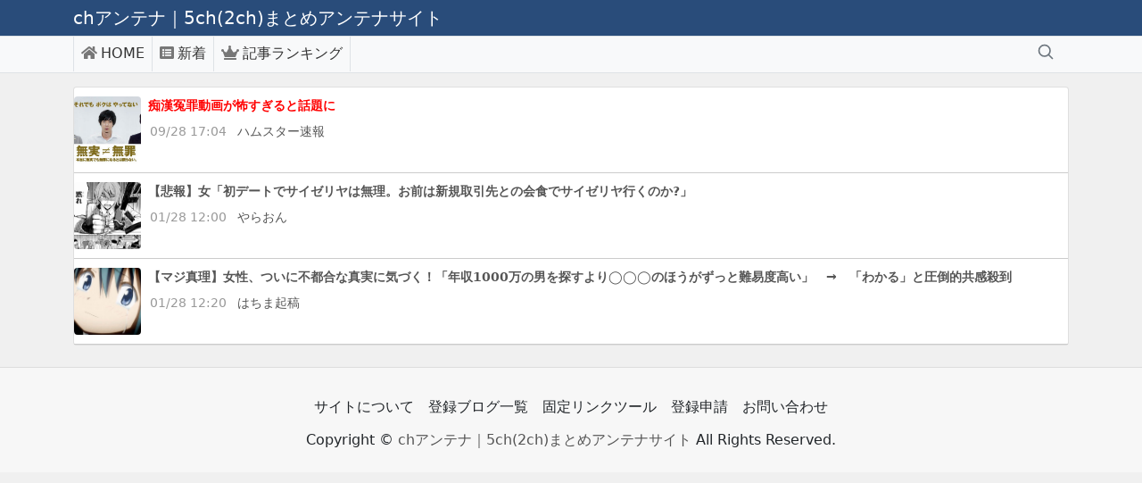

--- FILE ---
content_type: text/html; charset=UTF-8
request_url: https://5chantenna.com/2023/09/28/%E7%97%B4%E6%BC%A2%E5%86%A4%E7%BD%AA%E5%8B%95%E7%94%BB%E3%81%8C%E6%80%96%E3%81%99%E3%81%8E%E3%82%8B%E3%81%A8%E8%A9%B1%E9%A1%8C%E3%81%AB/
body_size: 8662
content:
<!DOCTYPE html>
<html lang="ja">
<head>
<meta charset="utf-8">
<meta name="viewport" content="width=device-width, initial-scale=1, shrink-to-fit=no">
<meta name="referrer" content="unsafe-url">
<script src="https://ajax.googleapis.com/ajax/libs/jquery/3.3.1/jquery.min.js"></script>
<link rel="stylesheet" href="https://use.fontawesome.com/releases/v5.7.2/css/all.css" crossorigin="anonymous">
<link href="https://cdn.jsdelivr.net/npm/bootstrap@5.0.1/dist/css/bootstrap.min.css" rel="stylesheet" crossorigin="anonymous">
<link rel="stylesheet" href="https://5chantenna.com/wp-content/themes/wp_antenna_post/style.css?ver=20260128034124" type="text/css">
<link rel="alternate" type="application/rss+xml" title="chアンテナ｜5ch(2ch)まとめアンテナサイト RSS Feed" href="https://5chantenna.com/feed/">
<title>痴漢冤罪動画が怖すぎると話題に &#8211; chアンテナ｜5ch(2ch)まとめアンテナサイト</title>
<meta name='robots' content='max-image-preview:large' />
<link rel="alternate" type="application/rss+xml" title="chアンテナ｜5ch(2ch)まとめアンテナサイト &raquo; 痴漢冤罪動画が怖すぎると話題に のコメントのフィード" href="https://5chantenna.com/2023/09/28/%e7%97%b4%e6%bc%a2%e5%86%a4%e7%bd%aa%e5%8b%95%e7%94%bb%e3%81%8c%e6%80%96%e3%81%99%e3%81%8e%e3%82%8b%e3%81%a8%e8%a9%b1%e9%a1%8c%e3%81%ab/feed/" />
<link rel="alternate" title="oEmbed (JSON)" type="application/json+oembed" href="https://5chantenna.com/wp-json/oembed/1.0/embed?url=https%3A%2F%2F5chantenna.com%2F2023%2F09%2F28%2F%25e7%2597%25b4%25e6%25bc%25a2%25e5%2586%25a4%25e7%25bd%25aa%25e5%258b%2595%25e7%2594%25bb%25e3%2581%258c%25e6%2580%2596%25e3%2581%2599%25e3%2581%258e%25e3%2582%258b%25e3%2581%25a8%25e8%25a9%25b1%25e9%25a1%258c%25e3%2581%25ab%2F" />
<link rel="alternate" title="oEmbed (XML)" type="text/xml+oembed" href="https://5chantenna.com/wp-json/oembed/1.0/embed?url=https%3A%2F%2F5chantenna.com%2F2023%2F09%2F28%2F%25e7%2597%25b4%25e6%25bc%25a2%25e5%2586%25a4%25e7%25bd%25aa%25e5%258b%2595%25e7%2594%25bb%25e3%2581%258c%25e6%2580%2596%25e3%2581%2599%25e3%2581%258e%25e3%2582%258b%25e3%2581%25a8%25e8%25a9%25b1%25e9%25a1%258c%25e3%2581%25ab%2F&#038;format=xml" />
<style id='wp-img-auto-sizes-contain-inline-css' type='text/css'>
img:is([sizes=auto i],[sizes^="auto," i]){contain-intrinsic-size:3000px 1500px}
/*# sourceURL=wp-img-auto-sizes-contain-inline-css */
</style>
<style id='wp-emoji-styles-inline-css' type='text/css'>

	img.wp-smiley, img.emoji {
		display: inline !important;
		border: none !important;
		box-shadow: none !important;
		height: 1em !important;
		width: 1em !important;
		margin: 0 0.07em !important;
		vertical-align: -0.1em !important;
		background: none !important;
		padding: 0 !important;
	}
/*# sourceURL=wp-emoji-styles-inline-css */
</style>
<style id='wp-block-library-inline-css' type='text/css'>
:root{--wp-block-synced-color:#7a00df;--wp-block-synced-color--rgb:122,0,223;--wp-bound-block-color:var(--wp-block-synced-color);--wp-editor-canvas-background:#ddd;--wp-admin-theme-color:#007cba;--wp-admin-theme-color--rgb:0,124,186;--wp-admin-theme-color-darker-10:#006ba1;--wp-admin-theme-color-darker-10--rgb:0,107,160.5;--wp-admin-theme-color-darker-20:#005a87;--wp-admin-theme-color-darker-20--rgb:0,90,135;--wp-admin-border-width-focus:2px}@media (min-resolution:192dpi){:root{--wp-admin-border-width-focus:1.5px}}.wp-element-button{cursor:pointer}:root .has-very-light-gray-background-color{background-color:#eee}:root .has-very-dark-gray-background-color{background-color:#313131}:root .has-very-light-gray-color{color:#eee}:root .has-very-dark-gray-color{color:#313131}:root .has-vivid-green-cyan-to-vivid-cyan-blue-gradient-background{background:linear-gradient(135deg,#00d084,#0693e3)}:root .has-purple-crush-gradient-background{background:linear-gradient(135deg,#34e2e4,#4721fb 50%,#ab1dfe)}:root .has-hazy-dawn-gradient-background{background:linear-gradient(135deg,#faaca8,#dad0ec)}:root .has-subdued-olive-gradient-background{background:linear-gradient(135deg,#fafae1,#67a671)}:root .has-atomic-cream-gradient-background{background:linear-gradient(135deg,#fdd79a,#004a59)}:root .has-nightshade-gradient-background{background:linear-gradient(135deg,#330968,#31cdcf)}:root .has-midnight-gradient-background{background:linear-gradient(135deg,#020381,#2874fc)}:root{--wp--preset--font-size--normal:16px;--wp--preset--font-size--huge:42px}.has-regular-font-size{font-size:1em}.has-larger-font-size{font-size:2.625em}.has-normal-font-size{font-size:var(--wp--preset--font-size--normal)}.has-huge-font-size{font-size:var(--wp--preset--font-size--huge)}.has-text-align-center{text-align:center}.has-text-align-left{text-align:left}.has-text-align-right{text-align:right}.has-fit-text{white-space:nowrap!important}#end-resizable-editor-section{display:none}.aligncenter{clear:both}.items-justified-left{justify-content:flex-start}.items-justified-center{justify-content:center}.items-justified-right{justify-content:flex-end}.items-justified-space-between{justify-content:space-between}.screen-reader-text{border:0;clip-path:inset(50%);height:1px;margin:-1px;overflow:hidden;padding:0;position:absolute;width:1px;word-wrap:normal!important}.screen-reader-text:focus{background-color:#ddd;clip-path:none;color:#444;display:block;font-size:1em;height:auto;left:5px;line-height:normal;padding:15px 23px 14px;text-decoration:none;top:5px;width:auto;z-index:100000}html :where(.has-border-color){border-style:solid}html :where([style*=border-top-color]){border-top-style:solid}html :where([style*=border-right-color]){border-right-style:solid}html :where([style*=border-bottom-color]){border-bottom-style:solid}html :where([style*=border-left-color]){border-left-style:solid}html :where([style*=border-width]){border-style:solid}html :where([style*=border-top-width]){border-top-style:solid}html :where([style*=border-right-width]){border-right-style:solid}html :where([style*=border-bottom-width]){border-bottom-style:solid}html :where([style*=border-left-width]){border-left-style:solid}html :where(img[class*=wp-image-]){height:auto;max-width:100%}:where(figure){margin:0 0 1em}html :where(.is-position-sticky){--wp-admin--admin-bar--position-offset:var(--wp-admin--admin-bar--height,0px)}@media screen and (max-width:600px){html :where(.is-position-sticky){--wp-admin--admin-bar--position-offset:0px}}

/*# sourceURL=wp-block-library-inline-css */
</style><style id='global-styles-inline-css' type='text/css'>
:root{--wp--preset--aspect-ratio--square: 1;--wp--preset--aspect-ratio--4-3: 4/3;--wp--preset--aspect-ratio--3-4: 3/4;--wp--preset--aspect-ratio--3-2: 3/2;--wp--preset--aspect-ratio--2-3: 2/3;--wp--preset--aspect-ratio--16-9: 16/9;--wp--preset--aspect-ratio--9-16: 9/16;--wp--preset--color--black: #000000;--wp--preset--color--cyan-bluish-gray: #abb8c3;--wp--preset--color--white: #ffffff;--wp--preset--color--pale-pink: #f78da7;--wp--preset--color--vivid-red: #cf2e2e;--wp--preset--color--luminous-vivid-orange: #ff6900;--wp--preset--color--luminous-vivid-amber: #fcb900;--wp--preset--color--light-green-cyan: #7bdcb5;--wp--preset--color--vivid-green-cyan: #00d084;--wp--preset--color--pale-cyan-blue: #8ed1fc;--wp--preset--color--vivid-cyan-blue: #0693e3;--wp--preset--color--vivid-purple: #9b51e0;--wp--preset--gradient--vivid-cyan-blue-to-vivid-purple: linear-gradient(135deg,rgb(6,147,227) 0%,rgb(155,81,224) 100%);--wp--preset--gradient--light-green-cyan-to-vivid-green-cyan: linear-gradient(135deg,rgb(122,220,180) 0%,rgb(0,208,130) 100%);--wp--preset--gradient--luminous-vivid-amber-to-luminous-vivid-orange: linear-gradient(135deg,rgb(252,185,0) 0%,rgb(255,105,0) 100%);--wp--preset--gradient--luminous-vivid-orange-to-vivid-red: linear-gradient(135deg,rgb(255,105,0) 0%,rgb(207,46,46) 100%);--wp--preset--gradient--very-light-gray-to-cyan-bluish-gray: linear-gradient(135deg,rgb(238,238,238) 0%,rgb(169,184,195) 100%);--wp--preset--gradient--cool-to-warm-spectrum: linear-gradient(135deg,rgb(74,234,220) 0%,rgb(151,120,209) 20%,rgb(207,42,186) 40%,rgb(238,44,130) 60%,rgb(251,105,98) 80%,rgb(254,248,76) 100%);--wp--preset--gradient--blush-light-purple: linear-gradient(135deg,rgb(255,206,236) 0%,rgb(152,150,240) 100%);--wp--preset--gradient--blush-bordeaux: linear-gradient(135deg,rgb(254,205,165) 0%,rgb(254,45,45) 50%,rgb(107,0,62) 100%);--wp--preset--gradient--luminous-dusk: linear-gradient(135deg,rgb(255,203,112) 0%,rgb(199,81,192) 50%,rgb(65,88,208) 100%);--wp--preset--gradient--pale-ocean: linear-gradient(135deg,rgb(255,245,203) 0%,rgb(182,227,212) 50%,rgb(51,167,181) 100%);--wp--preset--gradient--electric-grass: linear-gradient(135deg,rgb(202,248,128) 0%,rgb(113,206,126) 100%);--wp--preset--gradient--midnight: linear-gradient(135deg,rgb(2,3,129) 0%,rgb(40,116,252) 100%);--wp--preset--font-size--small: 13px;--wp--preset--font-size--medium: 20px;--wp--preset--font-size--large: 36px;--wp--preset--font-size--x-large: 42px;--wp--preset--spacing--20: 0.44rem;--wp--preset--spacing--30: 0.67rem;--wp--preset--spacing--40: 1rem;--wp--preset--spacing--50: 1.5rem;--wp--preset--spacing--60: 2.25rem;--wp--preset--spacing--70: 3.38rem;--wp--preset--spacing--80: 5.06rem;--wp--preset--shadow--natural: 6px 6px 9px rgba(0, 0, 0, 0.2);--wp--preset--shadow--deep: 12px 12px 50px rgba(0, 0, 0, 0.4);--wp--preset--shadow--sharp: 6px 6px 0px rgba(0, 0, 0, 0.2);--wp--preset--shadow--outlined: 6px 6px 0px -3px rgb(255, 255, 255), 6px 6px rgb(0, 0, 0);--wp--preset--shadow--crisp: 6px 6px 0px rgb(0, 0, 0);}:where(.is-layout-flex){gap: 0.5em;}:where(.is-layout-grid){gap: 0.5em;}body .is-layout-flex{display: flex;}.is-layout-flex{flex-wrap: wrap;align-items: center;}.is-layout-flex > :is(*, div){margin: 0;}body .is-layout-grid{display: grid;}.is-layout-grid > :is(*, div){margin: 0;}:where(.wp-block-columns.is-layout-flex){gap: 2em;}:where(.wp-block-columns.is-layout-grid){gap: 2em;}:where(.wp-block-post-template.is-layout-flex){gap: 1.25em;}:where(.wp-block-post-template.is-layout-grid){gap: 1.25em;}.has-black-color{color: var(--wp--preset--color--black) !important;}.has-cyan-bluish-gray-color{color: var(--wp--preset--color--cyan-bluish-gray) !important;}.has-white-color{color: var(--wp--preset--color--white) !important;}.has-pale-pink-color{color: var(--wp--preset--color--pale-pink) !important;}.has-vivid-red-color{color: var(--wp--preset--color--vivid-red) !important;}.has-luminous-vivid-orange-color{color: var(--wp--preset--color--luminous-vivid-orange) !important;}.has-luminous-vivid-amber-color{color: var(--wp--preset--color--luminous-vivid-amber) !important;}.has-light-green-cyan-color{color: var(--wp--preset--color--light-green-cyan) !important;}.has-vivid-green-cyan-color{color: var(--wp--preset--color--vivid-green-cyan) !important;}.has-pale-cyan-blue-color{color: var(--wp--preset--color--pale-cyan-blue) !important;}.has-vivid-cyan-blue-color{color: var(--wp--preset--color--vivid-cyan-blue) !important;}.has-vivid-purple-color{color: var(--wp--preset--color--vivid-purple) !important;}.has-black-background-color{background-color: var(--wp--preset--color--black) !important;}.has-cyan-bluish-gray-background-color{background-color: var(--wp--preset--color--cyan-bluish-gray) !important;}.has-white-background-color{background-color: var(--wp--preset--color--white) !important;}.has-pale-pink-background-color{background-color: var(--wp--preset--color--pale-pink) !important;}.has-vivid-red-background-color{background-color: var(--wp--preset--color--vivid-red) !important;}.has-luminous-vivid-orange-background-color{background-color: var(--wp--preset--color--luminous-vivid-orange) !important;}.has-luminous-vivid-amber-background-color{background-color: var(--wp--preset--color--luminous-vivid-amber) !important;}.has-light-green-cyan-background-color{background-color: var(--wp--preset--color--light-green-cyan) !important;}.has-vivid-green-cyan-background-color{background-color: var(--wp--preset--color--vivid-green-cyan) !important;}.has-pale-cyan-blue-background-color{background-color: var(--wp--preset--color--pale-cyan-blue) !important;}.has-vivid-cyan-blue-background-color{background-color: var(--wp--preset--color--vivid-cyan-blue) !important;}.has-vivid-purple-background-color{background-color: var(--wp--preset--color--vivid-purple) !important;}.has-black-border-color{border-color: var(--wp--preset--color--black) !important;}.has-cyan-bluish-gray-border-color{border-color: var(--wp--preset--color--cyan-bluish-gray) !important;}.has-white-border-color{border-color: var(--wp--preset--color--white) !important;}.has-pale-pink-border-color{border-color: var(--wp--preset--color--pale-pink) !important;}.has-vivid-red-border-color{border-color: var(--wp--preset--color--vivid-red) !important;}.has-luminous-vivid-orange-border-color{border-color: var(--wp--preset--color--luminous-vivid-orange) !important;}.has-luminous-vivid-amber-border-color{border-color: var(--wp--preset--color--luminous-vivid-amber) !important;}.has-light-green-cyan-border-color{border-color: var(--wp--preset--color--light-green-cyan) !important;}.has-vivid-green-cyan-border-color{border-color: var(--wp--preset--color--vivid-green-cyan) !important;}.has-pale-cyan-blue-border-color{border-color: var(--wp--preset--color--pale-cyan-blue) !important;}.has-vivid-cyan-blue-border-color{border-color: var(--wp--preset--color--vivid-cyan-blue) !important;}.has-vivid-purple-border-color{border-color: var(--wp--preset--color--vivid-purple) !important;}.has-vivid-cyan-blue-to-vivid-purple-gradient-background{background: var(--wp--preset--gradient--vivid-cyan-blue-to-vivid-purple) !important;}.has-light-green-cyan-to-vivid-green-cyan-gradient-background{background: var(--wp--preset--gradient--light-green-cyan-to-vivid-green-cyan) !important;}.has-luminous-vivid-amber-to-luminous-vivid-orange-gradient-background{background: var(--wp--preset--gradient--luminous-vivid-amber-to-luminous-vivid-orange) !important;}.has-luminous-vivid-orange-to-vivid-red-gradient-background{background: var(--wp--preset--gradient--luminous-vivid-orange-to-vivid-red) !important;}.has-very-light-gray-to-cyan-bluish-gray-gradient-background{background: var(--wp--preset--gradient--very-light-gray-to-cyan-bluish-gray) !important;}.has-cool-to-warm-spectrum-gradient-background{background: var(--wp--preset--gradient--cool-to-warm-spectrum) !important;}.has-blush-light-purple-gradient-background{background: var(--wp--preset--gradient--blush-light-purple) !important;}.has-blush-bordeaux-gradient-background{background: var(--wp--preset--gradient--blush-bordeaux) !important;}.has-luminous-dusk-gradient-background{background: var(--wp--preset--gradient--luminous-dusk) !important;}.has-pale-ocean-gradient-background{background: var(--wp--preset--gradient--pale-ocean) !important;}.has-electric-grass-gradient-background{background: var(--wp--preset--gradient--electric-grass) !important;}.has-midnight-gradient-background{background: var(--wp--preset--gradient--midnight) !important;}.has-small-font-size{font-size: var(--wp--preset--font-size--small) !important;}.has-medium-font-size{font-size: var(--wp--preset--font-size--medium) !important;}.has-large-font-size{font-size: var(--wp--preset--font-size--large) !important;}.has-x-large-font-size{font-size: var(--wp--preset--font-size--x-large) !important;}
/*# sourceURL=global-styles-inline-css */
</style>

<style id='classic-theme-styles-inline-css' type='text/css'>
/*! This file is auto-generated */
.wp-block-button__link{color:#fff;background-color:#32373c;border-radius:9999px;box-shadow:none;text-decoration:none;padding:calc(.667em + 2px) calc(1.333em + 2px);font-size:1.125em}.wp-block-file__button{background:#32373c;color:#fff;text-decoration:none}
/*# sourceURL=/wp-includes/css/classic-themes.min.css */
</style>
<link rel="https://api.w.org/" href="https://5chantenna.com/wp-json/" /><link rel="alternate" title="JSON" type="application/json" href="https://5chantenna.com/wp-json/wp/v2/posts/367" /><link rel="EditURI" type="application/rsd+xml" title="RSD" href="https://5chantenna.com/xmlrpc.php?rsd" />
<meta name="generator" content="WordPress 6.9" />
<link rel="canonical" href="https://5chantenna.com/2023/09/28/%e7%97%b4%e6%bc%a2%e5%86%a4%e7%bd%aa%e5%8b%95%e7%94%bb%e3%81%8c%e6%80%96%e3%81%99%e3%81%8e%e3%82%8b%e3%81%a8%e8%a9%b1%e9%a1%8c%e3%81%ab/" />
<link rel='shortlink' href='https://5chantenna.com/?p=367' />
<link rel="icon" href="https://5chantenna.com/wp-content/uploads/2023/09/cropped-5tgbf-32x32.png" sizes="32x32" />
<link rel="icon" href="https://5chantenna.com/wp-content/uploads/2023/09/cropped-5tgbf-192x192.png" sizes="192x192" />
<link rel="apple-touch-icon" href="https://5chantenna.com/wp-content/uploads/2023/09/cropped-5tgbf-180x180.png" />
<meta name="msapplication-TileImage" content="https://5chantenna.com/wp-content/uploads/2023/09/cropped-5tgbf-270x270.png" />
</head>
<body>
<header class="header py-2 border-bottom">
	<div class="container-xl">
		<a href="https://5chantenna.com/" class="d-flex align-items-center mb-lg-0 me-lg-auto text-decoration-none">
			<h1 class="fs-5">chアンテナ｜5ch(2ch)まとめアンテナサイト</h1>
		</a>

	</div>
</header>
<nav class="bg-light border-bottom sticky-top">

<div class="d-md-flex container-xl">
  <div class="w-100">
	  
  <div class="nav-scroller">
		<ul class="nav me-auto header_menu_left">
		<li class="border-end border-start nav-item"><a class="nav-link px-2" href="https://5chantenna.com/"><i class="fas fa-home"></i>HOME</a></li>
		<li class="border-end nav-item"><a class="nav-link px-2" href="https://5chantenna.com/newlist/"><i class="fas fa-list-alt"></i>新着</a></li>
		<li class="border-end nav-item"><a class="nav-link px-2" href="https://5chantenna.com/?ranking"><i class="fas fa-crown"></i>記事ランキング</a></li>
		</ul>
	</div>

  </div>
  <div class="pt-1 flex-shrink-1 d-none d-md-block">

  <div class="link-secondary search_btn" aria-label="Search">
          <svg xmlns="http://www.w3.org/2000/svg" width="20" height="20" fill="none" stroke="currentColor" stroke-linecap="round" stroke-linejoin="round" stroke-width="2" class="mx-3" role="img" viewBox="0 0 24 24"><title>Search</title><circle cx="10.5" cy="10.5" r="7.5"/><path d="M21 21l-5.2-5.2"/></svg>
        </div>

  </div>
</div>

<div id="search-wrap">
<form role="search" method="get" id="searchform" action="">
<input type="text" value="" name="s" id="search-text" placeholder="search">
<i id="searchsubmit" class="fas fa-search"></i>
</form>
</div>

</nav>
<script>
$(function() {
  $(".search_btn").click(function () {
      $(this).toggleClass('btnactive');
      $("#search-wrap").toggleClass('panelactive');
    $('#search-text').focus();
  });
  $("#searchsubmit").click(function () {
    $('#searchform').submit();
  });
});
</script>

<div class="container" style="margin-top:15px;">
	<div class="row">
		<div class="col-12">
			<div class="card">
				<div id="post_list_contents" class="list_content_area">        <div class="d-flex text-muted post_list_item" style="position:relative;width:100%;padding:10px 0;border-bottom:1px solid #ccc;">
        <a href="https://hamusoku.com/archives/10688027.html" class="item_link" data-id="367" target="_blank">
                <img class="bd-placeholder-img flex-shrink-0 me-2 rounded" style="width:75px;height:75px;object-fit: cover;" src="https://livedoor.blogimg.jp/hamusoku/imgs/2/e/2e8e3c24.jpg">
            </a>
            <div class="mb-0 small" style="width: calc(100% - 84px);">
                <div class="d-flex justify-content-between">
                    <strong class="text-gray-dark" style="word-wrap:break-word;width: calc(100% - 24px);"><a href="https://hamusoku.com/archives/10688027.html" target="_blank" class="item_link" data-id="367"><span style="color:#f00;font-weight: bold;">痴漢冤罪動画が怖すぎると話題に</span></a></strong>
                </div>
                <span class="d-block">
                                <span style="padding:0 8px 0 2px;color:#999;">
                09/28 17:04</span>
                                <a href="https://5chantenna.com/?blog=4">ハムスター速報</a>
                
                </span>
            </div>
            <div style="background-color:#87cefa;position:absolute;bottom:0;left:0;height:5px;width:0%;"></div>
        </div>
        
            <div class="d-flex text-muted post_list_item" style="position:relative;width:100%;padding:10px 0;border-bottom:1px solid #ccc;">
        <a href="http://yaraon-blog.com/archives/293246" class="item_link" data-id="100689" target="_blank">
                <img class="bd-placeholder-img flex-shrink-0 me-2 rounded" style="width:75px;height:75px;object-fit: cover;" src="http://yaraon-blog.com/wp-content/uploads/2025/08/3233.jpg">
            </a>
            <div class="mb-0 small" style="width: calc(100% - 84px);">
                <div class="d-flex justify-content-between">
                    <strong class="text-gray-dark" style="word-wrap:break-word;width: calc(100% - 24px);"><a href="http://yaraon-blog.com/archives/293246" target="_blank" class="item_link" data-id="100689"><span >【悲報】女「初デートでサイゼリヤは無理。お前は新規取引先との会食でサイゼリヤ行くのか?」</span></a></strong>
                </div>
                <span class="d-block">
                                <span style="padding:0 8px 0 2px;color:#999;">
                01/28 12:00</span>
                                <a href="https://5chantenna.com/?blog=5">やらおん</a>
                
                </span>
            </div>
            <div style="background-color:#87cefa;position:absolute;bottom:0;left:0;height:5px;width:0%;"></div>
        </div>
        
            <div class="d-flex text-muted post_list_item" style="position:relative;width:100%;padding:10px 0;border-bottom:1px solid #ccc;">
        <a href="http://blog.esuteru.com/archives/10488841.html" class="item_link" data-id="100687" target="_blank">
                <img class="bd-placeholder-img flex-shrink-0 me-2 rounded" style="width:75px;height:75px;object-fit: cover;" src="https://livedoor.blogimg.jp/hatima/imgs/1/8/18cb920e.jpg">
            </a>
            <div class="mb-0 small" style="width: calc(100% - 84px);">
                <div class="d-flex justify-content-between">
                    <strong class="text-gray-dark" style="word-wrap:break-word;width: calc(100% - 24px);"><a href="http://blog.esuteru.com/archives/10488841.html" target="_blank" class="item_link" data-id="100687"><span >【マジ真理】女性、ついに不都合な真実に気づく！「年収1000万の男を探すより◯◯◯のほうがずっと難易度高い」　→　「わかる」と圧倒的共感殺到</span></a></strong>
                </div>
                <span class="d-block">
                                <span style="padding:0 8px 0 2px;color:#999;">
                01/28 12:20</span>
                                <a href="https://5chantenna.com/?blog=3">はちま起稿</a>
                
                </span>
            </div>
            <div style="background-color:#87cefa;position:absolute;bottom:0;left:0;height:5px;width:0%;"></div>
        </div>
        
    </div>			</div>
		</div>
	</div>
</div>
<script>
$(function() {
	var txt = $('.single_post_item');
	$(".list_content_area .list_item_content").eq(0).after(txt);
	txt.show();
});
</script>
<!--フッター-->
<p id="page-top"><i class="fas fa-arrow-circle-up"></i></p>
<script>
$(function() {
    var topBtn = $('#page-top');
    $(window).scroll(function () {
        if ($(this).scrollTop() > 500) {
            topBtn.fadeIn();
        } else {
            topBtn.fadeOut();
        }
    });
    topBtn.click(function () {
        $('body,html').animate({
            scrollTop: 0
        }, 500);
        return false;
    });
});
</script>


<div class="footer mt-lg-4 mt-2 py-4">

	<div class="container d-flex flex-wrap" style="justify-content: center;flex-wrap: wrap;">
		<ul class="nav">
		<li class="nav-item"><a class="nav-link link-dark px-2" href="https://5chantenna.com?info">サイトについて</a></li>
				<li class="nav-item"><a class="nav-link link-dark px-2" href="https://5chantenna.com?sitelist">登録ブログ一覧</a></li>
                				<li class="nav-item"><a class="nav-link link-dark px-2" href="https://5chantenna.com?addlink">固定リンクツール</a></li>
                                				<li class="nav-item"><a class="nav-link link-dark px-2" href="https://5chantenna.com?request">登録申請</a></li>
                                				<li class="nav-item"><a class="nav-link link-dark px-2" href="https://5chantenna.com?contact">お問い合わせ</a></li>
                		</ul>
	</div>

		<div class="copy-right">
		Copyright &copy; <a href="https://5chantenna.com" target="_blank">chアンテナ｜5ch(2ch)まとめアンテナサイト</a> All Rights Reserved.
		  </div>

</div>

<div class="sp_menu" data-bs-toggle="offcanvas" data-bs-target="#offcanvasBottom" aria-controls="offcanvasBottom">
	<div><i class="fas fa-search" style="color:#fff;"></i></div>
	<div style="font-size:10px;">search</div>
</div>

<div class="offcanvas offcanvas-bottom" tabindex="-1" id="offcanvasBottom" aria-labelledby="offcanvasBottomLabel">
  <div class="offcanvas-header">
    <button type="button" class="btn-close text-reset" data-bs-dismiss="offcanvas" aria-label="閉じる"></button>
  </div>
  <div class="offcanvas-body p-1">

  <div>
  <form class="col-12 col-lg-auto mb-3 mb-lg-0" action="" method="get">
			<input type="search" class="form-control" name="s" placeholder="検索...">
		</form>
</div>

  </div>
</div>

<script src="https://cdn.jsdelivr.net/npm/bootstrap@5.0.1/dist/js/bootstrap.bundle.min.js" crossorigin="anonymous"></script>
<!--footer-->


<script>
$(".item_link").on('click', function(){
var id = $(this).data("id");
var url = $(this).attr("href");
    $.ajax({
        url : "https://5chantenna.com/wp-content/themes/wp_antenna_post/inc/ajax_link_click.php",
        type : "POST",
        data : {data_1:id,data_2:url},
        error : function(XMLHttpRequest, textStatus, errorThrown) {
        },
        success : function(data) {
        }
    });
});
</script>
<script type="speculationrules">
{"prefetch":[{"source":"document","where":{"and":[{"href_matches":"/*"},{"not":{"href_matches":["/wp-*.php","/wp-admin/*","/wp-content/uploads/*","/wp-content/*","/wp-content/plugins/*","/wp-content/themes/wp_antenna_post/*","/*\\?(.+)"]}},{"not":{"selector_matches":"a[rel~=\"nofollow\"]"}},{"not":{"selector_matches":".no-prefetch, .no-prefetch a"}}]},"eagerness":"conservative"}]}
</script>
<script id="wp-emoji-settings" type="application/json">
{"baseUrl":"https://s.w.org/images/core/emoji/17.0.2/72x72/","ext":".png","svgUrl":"https://s.w.org/images/core/emoji/17.0.2/svg/","svgExt":".svg","source":{"concatemoji":"https://5chantenna.com/wp-includes/js/wp-emoji-release.min.js?ver=6.9"}}
</script>
<script type="module">
/* <![CDATA[ */
/*! This file is auto-generated */
const a=JSON.parse(document.getElementById("wp-emoji-settings").textContent),o=(window._wpemojiSettings=a,"wpEmojiSettingsSupports"),s=["flag","emoji"];function i(e){try{var t={supportTests:e,timestamp:(new Date).valueOf()};sessionStorage.setItem(o,JSON.stringify(t))}catch(e){}}function c(e,t,n){e.clearRect(0,0,e.canvas.width,e.canvas.height),e.fillText(t,0,0);t=new Uint32Array(e.getImageData(0,0,e.canvas.width,e.canvas.height).data);e.clearRect(0,0,e.canvas.width,e.canvas.height),e.fillText(n,0,0);const a=new Uint32Array(e.getImageData(0,0,e.canvas.width,e.canvas.height).data);return t.every((e,t)=>e===a[t])}function p(e,t){e.clearRect(0,0,e.canvas.width,e.canvas.height),e.fillText(t,0,0);var n=e.getImageData(16,16,1,1);for(let e=0;e<n.data.length;e++)if(0!==n.data[e])return!1;return!0}function u(e,t,n,a){switch(t){case"flag":return n(e,"\ud83c\udff3\ufe0f\u200d\u26a7\ufe0f","\ud83c\udff3\ufe0f\u200b\u26a7\ufe0f")?!1:!n(e,"\ud83c\udde8\ud83c\uddf6","\ud83c\udde8\u200b\ud83c\uddf6")&&!n(e,"\ud83c\udff4\udb40\udc67\udb40\udc62\udb40\udc65\udb40\udc6e\udb40\udc67\udb40\udc7f","\ud83c\udff4\u200b\udb40\udc67\u200b\udb40\udc62\u200b\udb40\udc65\u200b\udb40\udc6e\u200b\udb40\udc67\u200b\udb40\udc7f");case"emoji":return!a(e,"\ud83e\u1fac8")}return!1}function f(e,t,n,a){let r;const o=(r="undefined"!=typeof WorkerGlobalScope&&self instanceof WorkerGlobalScope?new OffscreenCanvas(300,150):document.createElement("canvas")).getContext("2d",{willReadFrequently:!0}),s=(o.textBaseline="top",o.font="600 32px Arial",{});return e.forEach(e=>{s[e]=t(o,e,n,a)}),s}function r(e){var t=document.createElement("script");t.src=e,t.defer=!0,document.head.appendChild(t)}a.supports={everything:!0,everythingExceptFlag:!0},new Promise(t=>{let n=function(){try{var e=JSON.parse(sessionStorage.getItem(o));if("object"==typeof e&&"number"==typeof e.timestamp&&(new Date).valueOf()<e.timestamp+604800&&"object"==typeof e.supportTests)return e.supportTests}catch(e){}return null}();if(!n){if("undefined"!=typeof Worker&&"undefined"!=typeof OffscreenCanvas&&"undefined"!=typeof URL&&URL.createObjectURL&&"undefined"!=typeof Blob)try{var e="postMessage("+f.toString()+"("+[JSON.stringify(s),u.toString(),c.toString(),p.toString()].join(",")+"));",a=new Blob([e],{type:"text/javascript"});const r=new Worker(URL.createObjectURL(a),{name:"wpTestEmojiSupports"});return void(r.onmessage=e=>{i(n=e.data),r.terminate(),t(n)})}catch(e){}i(n=f(s,u,c,p))}t(n)}).then(e=>{for(const n in e)a.supports[n]=e[n],a.supports.everything=a.supports.everything&&a.supports[n],"flag"!==n&&(a.supports.everythingExceptFlag=a.supports.everythingExceptFlag&&a.supports[n]);var t;a.supports.everythingExceptFlag=a.supports.everythingExceptFlag&&!a.supports.flag,a.supports.everything||((t=a.source||{}).concatemoji?r(t.concatemoji):t.wpemoji&&t.twemoji&&(r(t.twemoji),r(t.wpemoji)))});
//# sourceURL=https://5chantenna.com/wp-includes/js/wp-emoji-loader.min.js
/* ]]> */
</script>
</body>
</html>


--- FILE ---
content_type: text/css
request_url: https://5chantenna.com/wp-content/themes/wp_antenna_post/style.css?ver=20260128034124
body_size: 2323
content:
/*
Theme Name:wp_antenna_post
Theme URI:http://enterlinx.net/
Description:WPアンテナサイトテーマ
Author:EnterLINX
Author URI:http://enterlinx.net/
Version:1.7.2
*/
body{
	margin:0;
    background-color: #f0f0f0;
}
body a{
	transition: 0.5s all ease;
	-webkit-transition: 0.5s all ease;
	-moz-transition: 0.5s all ease;
	-o-transition: 0.5s all ease;
	-ms-transition: 0.5s all ease;
	text-decoration:none;
    color:#555;
}
.header{
    background-color:#294C7A;
    color:#fff;
}
.header a{
    color:#fff;
}
.heading_title{
    font-size:16px;
    font-weight: bold;
    padding: 8px 4px;
    position: relative;
}
.heading_title::after{
    position: absolute;
    bottom: 0;
    left: 0;
    width: 100%;
    height: 4px;
    content: "";
    background: linear-gradient(90deg, rgba(28,144,224,1) 0%, rgba(118,193,245,1) 100%);
}
.heading_title i{
    margin-right:5px;
    color:#0000cd;
}
h1,h2,h3,h4,h5,h6,p{
	margin:0;
}
ul,label{
	margin:0;
	padding:0;
}
i{
    margin-right:4px;
    color:#777;
}
body a:hover{
	text-decoration:none;
}
.main-col{
    margin-top:20px;
}
.col-md-5{
    padding-right:0 !important;
}
nav i{
    margin-right:4px;
}
.pc_hidden{
    display: none;
}
#page-top {
    position: fixed;
    bottom: 20px;
    right: 20px;
    display:none;
}
#page-top i {
    background: #666;
    text-decoration: none;
    color: #fff;
    padding: 12px 16px;
    text-align: center;
    display: block;
    border-radius: 10px;
}
#page-top i:hover {
    text-decoration: none;
    background: #999;
}

.item_img_in{
	position: relative;
	width: 100%;
	overflow: hidden;
}
.item_img_in:before {
	content: "";
	display: block;
	padding-top: 75%;
}
.item_img_in img{
	position: absolute;
	top: 0;
	left: 0;
	bottom: 0;
	right: 0;
	width:100%;
	height:100%;
	object-fit: cover;
}
.item_title_in{
    height:48px;
    overflow: hidden;
}
.home_pic_link{
    border:0px solid #fff;
    padding:0;
}
.b-example-divider {
height: 3rem;
background-color: rgba(0, 0, 0, .1);
border: solid rgba(0, 0, 0, .15);
border-width: 1px 0;
box-shadow: inset 0 .5em 1.5em rgba(0, 0, 0, .1), inset 0 .125em .5em rgba(0, 0, 0, .15);
}
.bi {
vertical-align: -.125em;
fill: currentColor;
}
.form-control-dark {
color: #fff;
background-color: var(--bs-dark);
border-color: var(--bs-gray);
}
.form-control-dark:focus {
color: #fff;
background-color: var(--bs-dark);
border-color: #fff;
box-shadow: 0 0 0 .25rem rgba(255, 255, 255, .25);
}
.text-small {
font-size: 85%;
}
.dropdown-toggle {
outline: 0;
}
.inner_pager{
    margin-top:20px;
    margin-left:5px;
}
.footer{
    border-top:1px solid #ddd;
    background-color:#f7f7f7;
}
.copy-right{
    margin-top:5px;
    width:100%;
    text-align: center;
}
@media (max-width: 991.98px) {
    .offcanvas-collapse {
        position: fixed;
        top: 56px; /* ナビバーの高さ */
        bottom: 0;
        left: 100%;
        width: 100%;
        padding-right: 1rem;
        padding-left: 1rem;
        overflow-y: auto;
        background-color: #343a40;
        transition: visibility .3s ease-in-out, -webkit-transform .3s ease-in-out;
        transition: transform .3s ease-in-out, visibility .3s ease-in-out;
        transition: transform .3s ease-in-out, visibility .3s ease-in-out, -webkit-transform .3s ease-in-out;
    }
    .offcanvas-collapse.open {
        visibility: visible;
        -webkit-transform: translateX(-100%);
        transform: translateX(-100%);
    }
}
.nav-scroller {
position: relative;
z-index: 2;
height:40px;
overflow-y: hidden;
}
.nav-scroller .nav {
display: -ms-flexbox;
display: flex;
-ms-flex-wrap: nowrap;
flex-wrap: nowrap;
padding-bottom: 1rem;
margin-top: -1px;
overflow-x: auto;
color: rgba(255, 255, 255, .75);
text-align: center;
white-space: nowrap;
-webkit-overflow-scrolling: touch;
}
.nav-underline .nav-link {
padding-top: .75rem;
padding-bottom: .75rem;
font-size: .875rem;
color: #6c757d;
}
.nav-underline .nav-link:hover {
color: #007bff;
}
.nav-underline .active {
font-weight: 500;
color: #343a40;
}
.text-white-50 { color: rgba(255, 255, 255, .5); }
.bg-purple { background-color: #6f42c1; }
.d-block{
    margin-top:8px;
}
.img_wrap img{
    transition-duration: 0.5s;
  }
  .img_wrap:hover img{
    transform: scale(1.1);
    transition-duration: 0.5s;
  }
.list_item_l:hover{
    background-color: #d5e2ec;
}
.section_title{
    text-decoration: none;
    padding: 0.5rem;
    background: #f7f7f7;
    border-left: solid 6px #58ad5a;
    box-shadow: 2px 2px 2px rgba(90, 90, 90, 0.12);
    border-left-color: #5bb1fc;
    color: #4491d4;
}
.sp_menu{
    display: none;
    position: fixed;
    bottom:20px;
    left:20px;
    padding:6px 11px;
    z-index:100;
    color:#fff;
    text-align: center;
    background-color: rgba( 0, 0, 0, 0.7 );
    border-radius:3px;
}
.pickup_item{
    padding:5px;
}
.pick_top_list{
    display:block;
    overflow:auto;
    height:auto;
}
.pick_top_list_left{
    position: relative;
    width: 100%;
    overflow: hidden;
}
.pick_top_list_left:before{
    content: "";
    display: block;
    padding-top: 75%;
}
.pick_top_list_right{
    width:100%;
    position:absolute;
    bottom:0;
    left:0;
    height:48px;
    overflow:hidden;
    background: linear-gradient(rgba(0,0,0,0.3),rgba(0,0,0,0.9));
    padding:4px 10px;
}
.pick_title{
    color:#fff;
    font-size:13px;
}
.pick_top_list_left img{
    position: absolute;
    top: 0;
    left: 0;
    bottom: 0;
    right: 0;
    width:100%;
    height:100%;
    object-fit: cover;
}
.header_menu_left li a{
    color:#333;
}
.header_menu_left li a:hover{
    color:#337;
    border-bottom:1px solid rgb(3, 11, 133);
}
@media all and (max-width: 768px) {
    .sp_hidden{
        display: none;
    }
    .pc_hidden{
        display:block;
    }
    .header_menu_left{
        width:100%;
    }
    .sp_menu{
        display:block;
    }
    .in_right{
        margin-top:25px;
        padding-left:0;
    }
}

.carousel-control-next, .carousel-control-prev {
	width: 5%;
}
.carousel-control-next:hover, .carousel-control-prev:hover{
    background-color: rgba( 0, 0, 0, 0.4);
}
@media all and (max-width: 768px) {
    .carousel-control-next, .carousel-control-prev {
        width: 10%;
    }
}
#search-wrap{
    position:absolute;
  top:150px;
    right:57px;
  z-index: -1;
  opacity: 0;
  width:0;
  transition: all 0.4s;
  border-radius: 5px;
}

#search-wrap.panelactive{
  opacity: 1;
  z-index: 3;
  width:280px;
  padding:20px;
  top:40px;
  background:#fff;
  right:57px;
}

#search-wrap #searchform{
  display: none;
}

#search-wrap.panelactive #searchform{
  display: block;
}

#search-wrap input{
  -webkit-appearance:none;
  outline: none;
  cursor: pointer;
  color: #666;
}
 #search-wrap input[type="text"] {
  width: 100%;
  border:1px solid #ccc;
  transition: all 0.5s;
  letter-spacing: 0.05em;
    height:46px;
  padding: 10px;
}
 #search-wrap input[type="text"]:focus {
  background:#eee;
}
 #search-wrap i {
  position: absolute;
top:35px;
  right:35px;
  font-size:16px;
  color:#777;
}